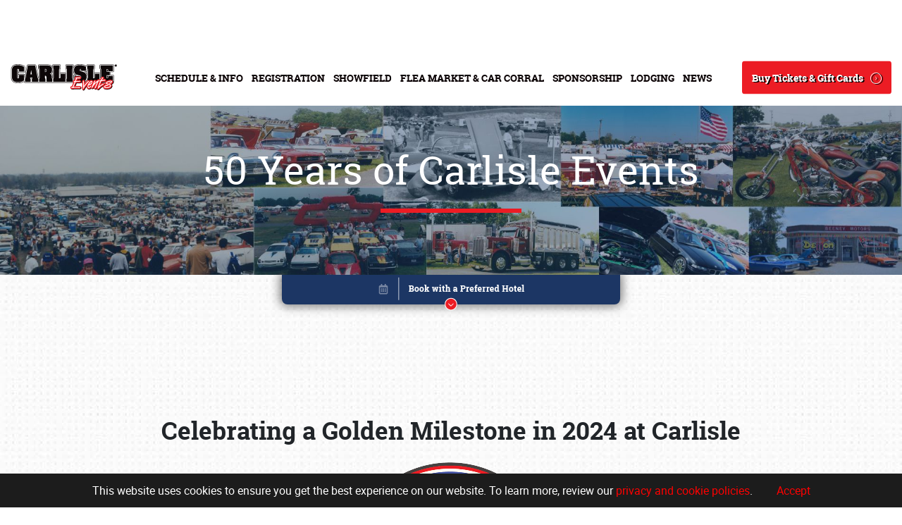

--- FILE ---
content_type: text/html; charset=utf-8
request_url: https://ns1.carlisleevents.com/50-years-of-carlisle-events
body_size: 55800
content:
 <!DOCTYPE html> <html lang="en"> <head> <meta http-equiv="X-UA-Compatible" content="IE=edge,chrome=1" /> <meta charset="utf-8" /> <meta name="viewport" content="width=device-width, initial-scale=1.0"> <title>
	50 Years of Carlisle Events
</title> <link rel="apple-touch-icon-precomposed" sizes="57x57" href="/App_Themes/Carlisle/images/apple-touch-icon.png" /> <link rel="icon" type="image/png" href="/App_Themes/Carlisle/images/favicon-16x16.png" sizes="16x16" /> <link rel="icon" type="image/png" href="/App_Themes/Carlisle/images/favicon-32x32.png" sizes="32x32" /> <link rel="icon" type="image/png" href="/App_Themes/Carlisle/images/favicon-150x150.png" sizes="150x150" /> <link rel="icon" type="image/png" href="/App_Themes/Carlisle/images/android-chrome-192x192.png" sizes="192x192" /> <link rel="icon" type="image/png" href="/App_Themes/Carlisle/images/android-chrome-512x512.png" sizes="512x512" /> <link rel='mask-icon' href='/App_Themes/Carlisle/images/safari-pinned-tab.svg' color='#FFFFFF'> <meta name="msapplication-TileColor" content="#FFFFFF" /> <meta name="msapplication-square150x150logo" content="/App_Themes/Carlisle/images/mstile-150x150.png" /> <meta name="application-name" content="Carlisle Events" /> <script type="text/javascript" src="//platform-api.sharethis.com/js/sharethis.js#property=5bfd4889a0286b00115a901a&product=custom-share-buttons"></script> <script src="/ScriptResource.axd?d=okuX3IVIBwfJlfEQK32K3i1WWxO7nZmr2-0hNoBExZrhnF-ZsUkO3N84Qo-8P7ELiOCyczqjeEi-yAbpFHjbIU6dNdFNCEXuVmd2HFPcYI6Qg43vYc7bDEzoUP1GNkYkNbIUCFjzxkvfa_quO6dwF7y1g7saw88oJ43PNepqoQCP4zYvXCqkWCtSbuiL6bY70&amp;t=528133c9" type="text/javascript"></script><script src="/ScriptResource.axd?d=EydukmxBmDstn7gSYzQESEO4gkImDl2LQPghJ_ehZDwy6cKruBUlzfTA1yPIUyay-HxdPlBFfaydOietTjG0vC_LqXtOsHGb1miWwuTfLj62CJcurYSH1GwXVuVPZtKbbbNfuSotn2Chc2sA_MLtepfn3GIJqmEh4oNN_7Lk1dzIfmPqJRSaPaUMVQpyD7WX0&amp;t=528133c9" type="text/javascript"></script><script src="/ScriptResource.axd?d=[base64]&amp;t=528133c9" type="text/javascript"></script><link href="/ResourcePackages/Bootstrap4/assets/dist/css/main.min.css" rel="stylesheet" type="text/css" />  <meta property="og:title" content="50 Years of Carlisle Events" /><meta property="og:url" content="https://carlisleevents.com/50-years-of-carlisle-events" /><meta property="og:type" content="website" /><meta property="og:site_name" content="Carlisle Events" /><link href="App_Themes/Carlisle/css/carlisle.css" type="text/css" rel="stylesheet" /><link href="App_Themes/Carlisle/css/carlisle_x.css" type="text/css" rel="stylesheet" /><script type="text/javascript" src="https://securepubads.g.doubleclick.net/tag/js/gpt.js"></script><script type="text/javascript">
  window.googletag = window.googletag || {cmd: []};
  googletag.cmd.push(function() {
var responsiveAdSlot =
googletag.defineSlot('/21791019963/LB01', [[728, 90], [320, 50]], 'div-gpt-ad-1651098676914-0').addService(googletag.pubads());
    googletag.pubads().enableSingleRequest();
    googletag.enableServices();
    var mapping =
    googletag.sizeMapping()
       .addSize([768, 400], [728, 90])
       .addSize([320, 400], [320, 50])
       .build();
    responsiveAdSlot.defineSizeMapping(mapping);

  });

</script><script type="text/javascript">
  window.googletag = window.googletag || {cmd: []};
  googletag.cmd.push(function() {
    var responsiveAdSlot =
googletag.defineSlot('/21791019963/LB02', [[320, 50], [728, 90]], 'div-gpt-ad-1651098019989-0').addService(googletag.pubads());
    googletag.pubads().enableSingleRequest();
    googletag.enableServices();
    var mapping =
    googletag.sizeMapping()
             .addSize([768, 400], [728, 90])
             .addSize([320, 400], [320, 50])
             .build();
    responsiveAdSlot.defineSizeMapping(mapping);

  });

</script><script type="text/javascript">
<!-- <script data-ad-client="ca-pub-8130189937310677" async src="https://pagead2.googlesyndication.com/pagead/js/adsbygoogle.js"></script> -->
</script><script type="text/javascript">
(function(w,d,s,l,i){w[l]=w[l]||[];w[l].push({'gtm.start':
new Date().getTime(),event:'gtm.js'});var f=d.getElementsByTagName(s)[0],
j=d.createElement(s),dl=l!='dataLayer'?'&l='+l:'';j.async=true;j.src=
'https://www.googletagmanager.com/gtm.js?id='+i+dl;f.parentNode.insertBefore(j,f);
})(window,document,'script','dataLayer','GTM-NC428LT');
</script><style type="text/css" media="all">.public .bottomAd {
  background-color: #0b0204;
}

.alert {
    margin-bottom: 0;
    text-align: center;
    padding: 8px;
    color: #fff;
    background: #1c1c1c;
    border-color: #000;
}
.alert-info {
    color: #31708f;
    background-color: #d9edf7;
    border-color: #bce8f1;
}
.alert {
    padding: 15px;
    margin-bottom: 20px;
    border: 1px solid transparent;
    border-radius: 4px;
}
.alert-dismissable .close, .alert-dismissible .close {
    right: 12px;
}
.alert-dismissable .close, .alert-dismissible .close {
    position: relative;
    top: -2px;
    right: -21px;
    color: inherit;
}
button.close {
    -webkit-appearance: none;
    padding: 0;
    cursor: pointer;
    background: 0 0;
    border: 0;
}
.close {
    float: right;
    font-size: 21px;
    font-weight: 700;
    line-height: 1;
    color: #000;
    text-shadow: 0 1px 0 #fff;
    filter: alpha(opacity=20);
    opacity: .2;
    margin-right: 20px;
}
.alert p {
    font-size: 16px;
}
.alert>p, .alert>ul {
    margin-bottom: 0;
}
.alert a {
    color: #ff0000;
    font-size: 16px;
}
.alert {
    margin-bottom: 0;
    text-align: center;
    padding: 8px;
    color: #fff;
    background: #1c1c1c;
    border-color: #000;
}
.ct-section-header {
    padding-top: 35px;
}
.ct-section-header {
    font-family: 'Raleway', sans-serif;
    font-weight: 900;
    color: #101f1d;
    font-size: 35px;
    text-transform: uppercase;
    text-align: center;
    padding-top: 45px;
    letter-spacing: 1.25px;
    margin-bottom: 5px;
}
.ct-section-header__separator {
    display: block;
    padding-top: 8px;
}
html, body, img, figure {
    max-width: 100%;
}
.text-center {
    text-align: center !important;
}
.ct-choice-box {
    padding: 30px 0 16px;
    display: block;
    position: relative;
}
a {
    -webkit-transition: all 250ms cubic-bezier(0.55, 0, 0.1, 1);
    transition: all 250ms cubic-bezier(0.55, 0, 0.1, 1);
}
a, a:hover, a:focus, a:active {
    text-decoration: none;
    color: inherit;
}
.ct-choice-box .inner, .ct-isotope-item {
    cursor: pointer;
}
.ct-isotope-item__inner, .ct-choice-box .inner {
    display: block;
}
.ct-choice-box .inner {
    position: relative;
}
.ct-choice-box img {
    width: 100%;
    -webkit-transition: opacity 250ms cubic-bezier(0.55, 0, 0.1, 1);
    transition: opacity 250ms cubic-bezier(0.55, 0, 0.1, 1);
}
.ct-isotope-gallery {
    margin-left: -4px;
    margin-right: -4px;
    padding: 32px 0;
}
.ct-isotope-item {
    width: 100%;
    padding: 4px;
    float: left;
}
.ct-isotope-item__inner, .ct-choice-box .inner {
    display: block;
}
.ct-isotope-item__inner {
    position: relative;
    -webkit-transition: all 250ms cubic-bezier(0.55, 0, 0.1, 1);
    transition: all 250ms cubic-bezier(0.55, 0, 0.1, 1);
}
.ct-isotope-item__media img {
    width: 100%;
}
.ct-isotope-item__title {
    position: absolute;
    top: 0;
    left: 0;
    width: 100%;
    height: 100%;
}
.ct-isotope-item--medium .ct-isotope-item__arrow {
    right: 20px;
    bottom: 22px;
}
.ct-isotope-item__arrow {
    position: absolute;
    bottom: 15px;
    right: 10px;
    z-index: 2;
}
.ct-isotope-item__title .outer {
    height: 100%;
    display: table;
    width: 100%;
    text-align: center;
    padding: 30px 0;
    font-size: 32px;
    color: white;
    font-family: 'Oswald', sans-serif;
    line-height: 1;
    text-transform: uppercase;
    font-weight: 300;
    position: relative;
    z-index: 1;
    letter-spacing: 1.25px;
}
.ct-isotope-item__title .outer > .ct-isotope-item__title .outer__inner, .ct-isotope-item__title .outer > .inner {
    display: table-cell;
    width: 100%;
    vertical-align: middle;
}
.ct-isotope-item__title .outer span {
    display: inline-block;
    max-width: 268px;
    text-align: left;
    width: 100%;
}
.ct-isotope-item__inner:hover {
    -webkit-transform: scale(1.1);
    -ms-transform: scale(1.1);
    transform: scale(1.1);
    z-index: 5;
}
.ct-isotope-item__inner {
    position: relative;
    -webkit-transition: all 250ms cubic-bezier(0.55, 0, 0.1, 1);
    transition: all 250ms cubic-bezier(0.55, 0, 0.1, 1);
}
.ct-isotope-item__inner {
    position: relative;
    -webkit-transition: all 250ms cubic-bezier(0.55, 0, 0.1, 1);
    transition: all 250ms cubic-bezier(0.55, 0, 0.1, 1);
}
html:not(.mobile):not(.tablet) .ct-choice-box:hover {
    -webkit-transform: scale(1.15);
    -ms-transform: scale(1.15);
    transform: scale(1.15);
    z-index: 10;
}
a, a:hover, a:focus, a:active {
    text-decoration: none;
    color: inherit;
}
.ct-choice-box::before {
    position: static;
}
.ct-choice-box:before {
    content: '';
    position: absolute;
    top: 0;
    left: 0;
    width: 100%;
    height: 100%;
}
.ct-choice-box img {
    width: 100%;
    -webkit-transition: opacity 250ms cubic-bezier(0.55, 0, 0.1, 1);
    transition: opacity 250ms cubic-bezier(0.55, 0, 0.1, 1);
}
html, body, img, figure {
    max-width: 100%;
}
.ct-choice-box.business .ct-choice-box__header {
    background: #2fbfbc;
}
.ct-choice-box.residents .ct-choice-box__header {
    background: #fd4f00;
}
html:not(.mobile):not(.tablet) .ct-choice-box:hover.residents .ct-choice-box__header {
    background: #ca4103;
}
html:not(.mobile):not(.tablet) .ct-choice-box:hover.living .ct-choice-box__header {
    background: #000000;
}
.ct-choice-box.living .ct-choice-box__header {
    background: #363636;
}
.ct-choice-box.workforce .ct-choice-box__header {
    background: #2fbfbc;
}
.ct-choice-box__header {
    position: absolute;
    bottom: 28px;
    letter-spacing: 1px;
    left: 0;
    padding: 10px 29px 14px 25px;
    line-height: 1;
    font-family: 'Oswald', sans-serif;
    font-size: 37px;
    color: white;
    text-transform: uppercase;
    font-weight: 300;
    -webkit-transition: all 250ms cubic-bezier(0.55, 0, 0.1, 1);
    transition: all 250ms cubic-bezier(0.55, 0, 0.1, 1);
}
.ct-choice-box__header {
    position: absolute;
    bottom: 28px;
    letter-spacing: 1px;
    left: 0;
    padding: 10px 29px 14px 25px;
    line-height: 1;
    font-family: 'Oswald', sans-serif;
    font-size: 37px;
    color: white;
    text-transform: uppercase;
    font-weight: 300;
    -webkit-transition: all 250ms cubic-bezier(0.55, 0, 0.1, 1);
    transition: all 250ms cubic-bezier(0.55, 0, 0.1, 1);
}
@media (max-height: 766px)
.ct-isotope-gallery {
    padding-bottom: 60px;
}
@media only screen and (min-width: 1024px)
.ct-isotope-gallery {
    padding-bottom: 60px;
}
.ct-isotope-gallery {
    margin-left: -4px;
    margin-right: -4px;
    padding: 32px 0;
}
@media only screen and (min-width: 1024px)
.ct-isotope-gallery .ct-isotope-item--medium {
    width: 30.5847%;
}
@media only screen and (min-width: 768px)
.ct-isotope-gallery .ct-isotope-item {
    width: 50%;
}
.ct-choice-box .inner, .ct-isotope-item {
    cursor: pointer;
}
.ct-isotope-item {
    width: 100%;
    padding: 4px;
    float: left;
}
.ct-isotope-item__inner, .ct-choice-box .inner {
    display: block;
}
.ct-isotope-item__inner {
    position: relative;
    -webkit-transition: all 250ms cubic-bezier(0.55, 0, 0.1, 1);
    transition: all 250ms cubic-bezier(0.55, 0, 0.1, 1);
}
.ct-isotope-item__inner:before {
    content: '';
    position: absolute;
    top: 0;
    left: 0;
    width: 100%;
    height: 100%;
    background: #000;
    z-index: 2;
    opacity: 0;
    -webkit-transition: all 250ms cubic-bezier(0.55, 0, 0.1, 1);
    transition: all 250ms cubic-bezier(0.55, 0, 0.1, 1);
}
.ct-isotope-item__media img {
    width: 100%;
}
html, body, img, figure {
    max-width: 100%;
}
.ct-isotope-item__title {
    position: absolute;
    top: 0;
    left: 0;
    width: 100%;
    height: 100%;
}
.ct-isotope-item--medium .ct-isotope-item__arrow {
    right: 20px;
    bottom: 22px;
}
.ct-isotope-item__arrow {
    position: absolute;
    bottom: 15px;
    right: 10px;
    z-index: 2;
}
@media only screen and (max-width: 1398px)
.ct-isotope-item__title .outer {
    font-size: 24px;
    padding: 10px 0;
}
.ct-isotope-item__title .outer {
    height: 100%;
    display: table;
    width: 100%;
    text-align: center;
    padding: 30px 0;
    font-size: 32px;
    color: white;
    font-family: 'Oswald', sans-serif;
    line-height: 1;
    text-transform: uppercase;
    font-weight: 300;
    position: relative;
    z-index: 1;
    letter-spacing: 1.25px;
}
.ct-isotope-item__title .outer > .ct-isotope-item__title .outer__inner, .ct-isotope-item__title .outer > .inner {
    display: table-cell;
    width: 100%;
    vertical-align: middle;
}
@media only screen and (max-width: 1398px)
.ct-isotope-item .outer span {
    text-align: center;
}
.ct-isotope-item__title .outer span {
    display: inline-block;
    max-width: 268px;
    text-align: left;
    width: 100%;
}
.ct-isotope-item--medium .ct-isotope-item__arrow {
    right: 20px;
    bottom: 22px;
}
.ct-isotope-item__arrow {
    position: absolute;
    bottom: 15px;
    right: 10px;
    z-index: 2;
}
.ct-isotope-item__inner.accent:after {
    opacity: 0.8;
    background: #2fbfbc;
}
.ct-isotope-item__inner:after {
    content: '';
    position: absolute;
    top: 0;
    left: 0;
    width: 100%;
    height: 100%;
    opacity: 0.8;
    -webkit-transition: opacity 250ms cubic-bezier(0.55, 0, 0.1, 1);
    transition: opacity 250ms cubic-bezier(0.55, 0, 0.1, 1);
}
@media only screen and (min-width: 1399px)
html:not(.ie8) .ct-isotope-gallery .ct-isotope-item--small {
    width: 270px;
}
@media only screen and (min-width: 1024px)
.ct-isotope-gallery .ct-isotope-item--small {
    width: 19.7901%;
}
@media only screen and (min-width: 768px)
.ct-isotope-gallery .ct-isotope-item {
    width: 50%;
}
.ct-isotope-item__inner, .ct-choice-box .inner {
    display: block;
}
.ct-isotope-item__inner {
    position: relative;
    -webkit-transition: all 250ms cubic-bezier(0.55, 0, 0.1, 1);
    transition: all 250ms cubic-bezier(0.55, 0, 0.1, 1);
}
.ct-isotope-item__inner:before {
    content: '';
    position: absolute;
    top: 0;
    left: 0;
    width: 100%;
    height: 100%;
    background: #000;
    z-index: 2;
    opacity: 0;
    -webkit-transition: all 250ms cubic-bezier(0.55, 0, 0.1, 1);
    transition: all 250ms cubic-bezier(0.55, 0, 0.1, 1);
}
.home.public .mainContent .bookWrapper, .home-test.public .mainContent .bookWrapper {
    background: url(/App_Themes/Carlisle/images/booking-bg-D-2021.jpg);
}

@media (min-width: 1500px) {
    .public #formSlide .fsForm {
        background: #fff url(/App_Themes/Carlisle/images/booking-bg-D-2021.jpg) no-repeat;
    }
}

@media (max-width: 1499px) {
    .public #formSlide .fsForm {
        background: #fff url(/App_Themes/Carlisle/images/booking-bg-D-2021.jpg) no-repeat;
    }
}
</style><script type="text/javascript">
console.log('okay');
</script><meta property="og:title" content="50 Years of Carlisle Events"><meta property="og:description" content=""><meta property="og:image" content="mail.carlisleevents.com/App_Themes/Carlisle/images/logo-4c.png"><meta property="og:url" content="https://mail.carlisleevents.com/50-years-of-carlisle-events"><meta name="twitter:url" content="summary_large_image"><meta name="Generator" content="Sitefinity 13.3.7629.0 SE" /><link rel="canonical" href="https://carlisleevents.com/50-years-of-carlisle-events" /></head> <body id="siteBody" class="50-years-of-carlisle-events public"> <a href="#mainContent" class="sr-only">Skip to main content</a> 







<div >
    <div ><div class="gdpr">This website uses cookies to ensure you get the best experience on our website. To learn more, review our <a target="_blank" href="/privacypolicy">privacy and cookie policies</a>.
 <a class="cta">Accept</a>
</div></div>    
</div>
<!-- Global site tag (gtag.js) - Google Analytics -->
<script async src="https://www.googletagmanager.com/gtag/js?id=G-G2YRJGLXXZ"></script>
<script>
  window.dataLayer = window.dataLayer || [];
  function gtag(){dataLayer.push(arguments);}
  gtag('js', new Date());

  gtag('config', 'G-G2YRJGLXXZ');
</script>


<!-- Clarity tracking code for https://carlisleevents.com/ -->
<script>
    (function(c,l,a,r,i,t,y){
        c[a]=c[a]||function(){(c[a].q=c[a].q||[]).push(arguments)};
        t=l.createElement(r);t.async=1;t.src="https://www.clarity.ms/tag/"+i+"?ref=bwt";
        y=l.getElementsByTagName(r)[0];y.parentNode.insertBefore(t,y);
    })(window, document, "clarity", "script", "ao82skzvdq");
</script>




<!-- Google Tag Manager (noscript) -->
<noscript><iframe src="https://www.googletagmanager.com/ns.html?id=GTM-NC428LT"
height="0" width="0" style="display:none;visibility:hidden"></iframe></noscript>
<!-- End Google Tag Manager (noscript) -->

  <div class="siteWrapper"> <div class="topAd"> 

<!-- /21791019963/LB01 -->
<div id='div-gpt-ad-1651098676914-0' style='min-width: 320px; min-height: 50px;'>
  <script>
    googletag.cmd.push(function() { googletag.display('div-gpt-ad-1651098676914-0'); });
  </script>
</div>


<!--ins class='dcmads' style='display:inline-block;width:320px;height:50px'
    data-dcm-placement='N32602.5239668CARLISLEEVENTS/B31499597.390269037'
    data-dcm-rendering-mode='script'
    data-dcm-https-only
    data-dcm-api-frameworks='[APIFRAMEWORKS]'
    data-dcm-omid-partner='[OMIDPARTNER]'
    data-dcm-gdpr-applies='gdpr=${GDPR}'
    data-dcm-gdpr-consent='gdpr_consent=${GDPR_CONSENT_755}'
    data-dcm-addtl-consent='addtl_consent=${ADDTL_CONSENT}'
    data-dcm-ltd='false'
    data-dcm-resettable-device-id=''
    data-dcm-app-id=''>
  <script src='https://www.googletagservices.com/dcm/dcmads.js'></script>
</ins>
<ins class='dcmads' style='display:inline-block;width:320px;height:50px'
    data-dcm-placement='N32602.5239668CARLISLEEVENTS/B31499597.390269037'
    data-dcm-rendering-mode='iframe'
    data-dcm-https-only
    data-dcm-api-frameworks='[APIFRAMEWORKS]'
    data-dcm-omid-partner='[OMIDPARTNER]'
    data-dcm-gdpr-applies='gdpr=${GDPR}'
    data-dcm-gdpr-consent='gdpr_consent=${GDPR_CONSENT_755}'
    data-dcm-addtl-consent='addtl_consent=${ADDTL_CONSENT}'
    data-dcm-ltd='false'
    data-dcm-resettable-device-id=''
    data-dcm-app-id=''>
  <script src='https://www.googletagservices.com/dcm/dcmads.js'></script>
</ins-->
    <style>
    #google_image_div, .GoogleActiveViewElement { display: none; }
    </style> </div> <div id="headerWrapper" class="headerWrapper test"> <div class="siteHeader" data-sf-element="Site Header"> <div class="logo"> <a href="/" tabindex="2">Logo</a> </div> <div id="mainNav" class="mainNavWrapper"> <div class="mainNav"> 





<div>
    

    <nav class="navbar" role="navigation">
        <ul class="nav navbar-nav">
<li class="dropdown ">
    <a href="/events" data-toggle="Schedule &amp; Info" class="dropdown-toggle">
        Schedule &amp; Info
        <span class="caret"></span>
    </a>
    <ul class="dropdown-menu">
        <li class="">
    <a href="/events/schedule" target="_self"><span>Schedule</span></a>
</li>
<li class="">
    <a href="/events/directions" target="_self"><span>Directions</span></a>
</li>
<li class="">
    <a href="/events/parking" target="_self"><span>Parking</span></a>
</li>
<li class="">
    <a href="/events/camping" target="_self"><span>Camping &amp; Trailers</span></a>
</li>
<li class="">
    <a href="/events/planner" target="_blank"><span>Advance Arrival Planner</span></a>
</li>
<li class="">
    <a href="/events/carlisle-events-rules" target="_self"><span>Carlisle Events Rules</span></a>
</li>
<li class="">
    <a href="/events/golf-carts" target="_self"><span>On-Grounds Transportation</span></a>
</li>
<li class="">
    <a href="/events/food" target="_self"><span>Food &amp; Beverage Concessions</span></a>
</li>
<li class="">
    <a href="/events/kids-at-carlisle" target="_self"><span>Kids at Carlisle</span></a>
</li>
<li class="">
    <a href="/events/youth" target="_self"><span>Youth Development</span></a>
</li>
<li class="">
    <a href="/events/in-memoriam" target="_self"><span>In Memoriam</span></a>
</li>
<li class="">
    <a href="/events/general-info" target="_self"><span>Frequently Asked Questions</span></a>
</li>
<li class="dropdown-submenu">
    <a href="/events/about" target="_self">
        About
        <span class="right-caret"></span>
    </a>
    <ul class="dropdown-menu">
        <li class="">
    <a href="/events/about/founders" target="_self"><span>Founders</span></a>
</li>
<li class="">
    <a href="/events/about/team" target="_self"><span>Team</span></a>
</li>
<li class="">
    <a href="/events/about/our-facility" target="_self"><span>Carlisle Fairgrounds</span></a>
</li>
<li class="">
    <a href="/events/about/affiliations" target="_self"><span>Affiliations</span></a>
</li>
<li class="">
    <a href="/events/about/overview-info" target="_self"><span>About Us</span></a>
</li>

    </ul>
</li>
<li class="dropdown-submenu">
    <a href="/events/employment" target="_self">
        Employment
        <span class="right-caret"></span>
    </a>
    <ul class="dropdown-menu">
        <li class="">
    <a href="/events/employment/part-time-jobs" target="_self"><span>Part-Time Jobs</span></a>
</li>
<li class="">
    <a href="/events/employment/fulltime" target="_self"><span>Full-Time Jobs</span></a>
</li>

    </ul>
</li>
<li class="">
    <a href="/events/glossary" target="_blank"><span>Glossary</span></a>
</li>
<li class="">
    <a href="/events/contact" target="_self"><span>Contact Us</span></a>
</li>

    </ul>
</li>
<li class="dropdown ">
    <a href="/registration" data-toggle="Registration" class="dropdown-toggle">
        Registration
        <span class="caret"></span>
    </a>
    <ul class="dropdown-menu">
        <li class="">
    <a href="/registration/showregistration" target="_blank"><span>Registration</span></a>
</li>
<li class="">
    <a href="/registration/showfield-rules" target="_self"><span>Showfield Rules</span></a>
</li>
<li class="">
    <a href="/registration/vending-rules" target="_self"><span>Vending Rules</span></a>
</li>

    </ul>
</li>
<li class="dropdown ">
    <a href="/the-showfield" data-toggle="Showfield" class="dropdown-toggle">
        Showfield
        <span class="caret"></span>
    </a>
    <ul class="dropdown-menu">
        <li class="">
    <a href="/the-showfield/rules" target="_self"><span>Showfield Info &amp; Rules</span></a>
</li>
<li class="">
    <a href="/the-showfield/featured-vehicle-displays" target="_self"><span>Featured Vehicles</span></a>
</li>
<li class="dropdown-submenu">
    <a href="/the-showfield/club-relations" target="_self">
        Club Relations
        <span class="right-caret"></span>
    </a>
    <ul class="dropdown-menu">
        <li class="">
    <a href="/the-showfield/club-relations/overview-info" target="_self"><span>Clubs Information</span></a>
</li>
<li class="">
    <a href="/the-showfield/club-relations/register-a-club" target="_self"><span>Register a Club</span></a>
</li>
<li class="">
    <a href="/the-showfield/club-relations/register-a-fleet" target="_self"><span>Register a Fleet</span></a>
</li>

    </ul>
</li>
<li class="">
    <a href="/the-showfield/update-showfield-vehicle-registration" target="_self"><span>Update Registration Info</span></a>
</li>
<li class="">
    <a href="/the-showfield/register-for-the-showfield" target="_self"><span>Register My Vehicle</span></a>
</li>

    </ul>
</li>
<li class="dropdown ">
    <a href="/flea-market" data-toggle="Flea Market &amp; Car Corral" class="dropdown-toggle">
        Flea Market &amp; Car Corral
        <span class="caret"></span>
    </a>
    <ul class="dropdown-menu">
        <li class="">
    <a href="/flea-market/vending" target="_self"><span>Vending</span></a>
</li>
<li class="">
    <a href="/flea-market/maps" target="_self"><span>Maps</span></a>
</li>
<li class="">
    <a href="/flea-market/vendor-kit" target="_blank"><span>Vendor Kit (PDF)</span></a>
</li>
<li class="">
    <a href="/flea-market/purchase-spaces" target="_self"><span>Purchase Spaces</span></a>
</li>

    </ul>
</li>
<li class="dropdown ">
    <a href="/sponsorship" data-toggle="Sponsorship" class="dropdown-toggle">
        Sponsorship
        <span class="caret"></span>
    </a>
    <ul class="dropdown-menu">
        <li class="">
    <a href="/sponsorship/opportunities" target="_self"><span>Sponsorship Opportunities</span></a>
</li>
<li class="">
    <a href="/sponsorship/manufacturers-midway" target="_self"><span>Manufacturers Midway</span></a>
</li>
<li class="">
    <a href="/sponsorship/sponsors" target="_self"><span>Our Sponsors</span></a>
</li>

    </ul>
</li>
<li class="dropdown ">
    <a href="/Lodging" data-toggle="Lodging " class="dropdown-toggle">
        Lodging 
        <span class="caret"></span>
    </a>
    <ul class="dropdown-menu">
        <li class="">
    <a href="/Lodging/carlisle-pa" target="_self"><span>Hotels &amp; Lodging</span></a>
</li>
<li class="dropdown-submenu">
    <a href="/Lodging/things-to-do" target="_self">
        Things to Do
        <span class="right-caret"></span>
    </a>
    <ul class="dropdown-menu">
        <li class="">
    <a href="/Lodging/things-to-do/motorsports" target="_self"><span>Automotive</span></a>
</li>
<li class="">
    <a href="/Lodging/things-to-do/downtown-carlisle" target="_self"><span>Downtown Carlisle</span></a>
</li>
<li class="">
    <a href="/Lodging/things-to-do/shop-dine" target="_self"><span>Eat &amp; Drink</span></a>
</li>
<li class="">
    <a href="/Lodging/things-to-do/family-fun" target="_self"><span>Family Fun</span></a>
</li>
<li class="">
    <a href="/Lodging/things-to-do/history" target="_self"><span>History</span></a>
</li>
<li class="">
    <a href="/Lodging/things-to-do/outdoors" target="_self"><span>Outdoors</span></a>
</li>
<li class="">
    <a href="/Lodging/things-to-do/the-arts" target="_self"><span>Arts</span></a>
</li>
<li class="">
    <a href="/Lodging/things-to-do/destinations" target="_self"><span>Destinations</span></a>
</li>

    </ul>
</li>

    </ul>
</li>
<li class="dropdown ">
    <a href="/media" data-toggle="News" class="dropdown-toggle">
        News
        <span class="caret"></span>
    </a>
    <ul class="dropdown-menu">
        <li class="">
    <a href="/media/press-releases" target="_self"><span>Press Releases</span></a>
</li>
<li class="">
    <a href="/media/join-the-conversation" target="_self"><span>Sign up for our E-mail Newsletter!</span></a>
</li>
<li class="">
    <a href="/media/news-articles" target="_self"><span>All About Cars</span></a>
</li>
<li class="">
    <a href="/media/event-guide-archive" target="_self"><span>Event Guide Archive</span></a>
</li>
<li class="">
    <a href="/media/podcast" target="_self"><span>Podcasts &amp; Shows</span></a>
</li>
<li class="">
    <a href="/media/socialmedia" target="_self"><span>Social Media</span></a>
</li>
<li class="">
    <a href="/media/media-credentials" target="_self"><span>Media Credentials</span></a>
</li>

    </ul>
</li>
        </ul>
    </nav>
</div>






 </div> </div> <div class="toggleWrapper"> <a href="javascript:void(0);" id="nav-icon2" tabindex="1" title="Main Navigation" data-toggle="ctab" data-target="mainNav"> <span></span> <span></span> <span></span> <span></span> <span></span> <span></span> </a> </div> <div class="searchWrapper"> 



<div class="form-inline">
<div class="searchBox">
    <div class="form-group">
        <input type="search" title="Search input" placeholder="Search" id="b516e758-7e59-42bf-a246-909a06a83860" class="form-control" value="" />
    </div>
    <button type="button" id="2de41fbf-0afb-41a3-93ff-2088d3f3b4ef">Search</button>
    <span id="initSearch" class="carlisle-icon-search"></span>
</div>
<span id="openSearch" class="carlisle-icon-search"></span>

<input type="hidden" data-sf-role="resultsUrl" value="/search-results" />
<input type="hidden" data-sf-role="indexCatalogue" value="full-site" />
<input type="hidden" data-sf-role="wordsMode" value="AllWords" />
<input type="hidden" data-sf-role="disableSuggestions" value='true' />
<input type="hidden" data-sf-role="minSuggestionLength" value="3" />
<input type="hidden" data-sf-role="suggestionFields" value="Title,Content" />
<input type="hidden" data-sf-role="language" />
<input type="hidden" data-sf-role="suggestionsRoute" value="/restapi/search/suggestions" />
<input type="hidden" data-sf-role="searchTextBoxId" value='#b516e758-7e59-42bf-a246-909a06a83860' />
<input type="hidden" data-sf-role="searchButtonId" value='#2de41fbf-0afb-41a3-93ff-2088d3f3b4ef' />
</div>






 </div> <div class="buttonWrapper"> 

<div >
    <div ><a href="/tickets" class="cta-button">Buy Tickets &amp; Gift Cards</a></div>    
</div> </div> </div> <div id="buttonBoxMobile" class="buttonBox"></div> </div> <div id="mobileNav"> <div class="mobileNav"> <div class="shadow"></div> <div id="mobileMainNav"></div> 
<div id="MobileNav_T5E8FC3EA013_Col00" class="sf_colsIn mobileSecNav" data-sf-element="Container" data-placeholder-label="Container">




<div>
    

    <nav class="navbar" role="navigation">
        <ul class="nav navbar-nav">
<li class=""><a href="/the-showfield" target="_self">Showfield</a></li>
<li class=""><a href="/the-showfield/club-relations" target="_self">Club Relations</a></li>
<li class=""><a href="/events/employment/fulltime" target="_self">Full-Time Jobs</a></li>
<li class=""><a href="/events/about" target="_self">About</a></li>
<li class=""><a href="/weather-forecast" target="_blank">Weather Forecast</a></li>
        </ul>
    </nav>
</div>







</div>
<div id="MobileNav_T5E8FC3EA014_Col00" class="sf_colsIn mobileSocial" data-sf-element="Container" data-placeholder-label="Container">
<div >
    <div ><a href="#"><span data-network="facebook" class="carlisle-icon-facebook2"></span>Facebook</a>
<a href="#"><span data-network="twitter" class="carlisle-icon-twitter"></span>Twitter</a>
<a href="#"><span data-network="linkedin" class="carlisle-icon-linkedin"></span>LinkedIn</a>
<a href="#"><span data-network="instagram" class="carlisle-icon-instagram"></span>Instagram</a>
<br class="brMd">
<a href="#"><span data-network="youtube" class="carlisle-icon-youtube"></span>YouTube</a>
<a href="#"><span data-network="pinterest" class="carlisle-icon-pinterest"></span>Pinterest</a>
<a href="#">ShareThis</a></div>    
</div>
</div>
 </div> </div> <div id="subPageNav" class="subPageNav"> <div class="shadow"></div> <div class="container"> <div class="subPageNavChild"> 
 </div> </div> </div> <div id="firstReadWrapper" class="firstReadWrapper"> 
    <div class="pageFirstRead light" style="background-image:url(https://carlisleevents.com/images/default-source/banners/banner/50thbanner.jpg?sfvrsn=52a16110_0);">
        <div class="firstReadContent">
            <h1>50 Years of Carlisle Events</h1>
        </div>
    </div>
 <a class="scroll" data-offset="0" href="#bodyContent"></a> </div> <div id="mainContent" class="mainContent"> <div id="pageTabNav"> 
 </div> <div id="mpMenu" class="mobilePageTabs"> <li class="dropdown"> <ul class="dropdown-menu" role="menu"></ul> </li> </div> 
<div id="MainContent_C002_Col00" class="sf_colsIn container" data-sf-element="Container" data-placeholder-label="Container">
<div >
    <div ><h2 style="text-align: center">Celebrating a Golden Milestone in 2024 at Carlisle</h2><p><img src="/images/default-source/default-album/carlisle50croppedpng.tmb-thumb380.png?sfvrsn=52401ebe_1" alt="Carlisle50CroppedPNG" title="Carlisle50CroppedPNG" data-displaymode="Thumbnail" style="display: block; margin-left: auto; margin-right: auto"></p></div>    
</div>
<div >
    <div >Can you believe it’s been 50 years since Bill Miller, Jr. and Chip Miller (no relation) had an idea that forever changed the way automotive enthusiasts visit/participate in classic and collector car events?&nbsp;&nbsp;<br><br>Post-War ’74
may have been the event that started it all, but in the years since, the Miller families have taken millions of “friends of Carlisle” down a path filled with memories; a path that’s still being crafted to this day.&nbsp;&nbsp;<br><br>As we turn our focus towards a big year-long 50th celebration, we know that NONE OF THIS would be possible without you! As such, we’re looking forward to some feedback from you by way of a video submission/testimonial specific to your memories
of Carlisle and your event(s) of choice. This may be used for various forms of 50th promotion, including a short form video, social media, etc.<br><br><center><iframe width="560" height="315" src="https://www.youtube.com/embed/92Au3nEIsdQ?si=AFMi_1jXPzpsWj-b" title="YouTube video player" sandbox="allow-scripts allow-same-origin"></iframe></center></div>    
</div>
<div >
    <div ><p>&nbsp;</p><p>1. Record the video horizontally please (sideways/left to right)</p><p>2. Shoot the 30-60 second clip either in selfie mode or with help from a friend.&nbsp; We can edit clips, so if you pause or mess up a bit, we can help clean that up for you.</p><p>3. Share some (or all) of the following:</p><ul><li>Name</li><li>Where are you from?</li><li>How long have you been coming to Carlisle (and which event(s)?</li><li>What do you do at events?&nbsp; Spectator?&nbsp; Vendor?&nbsp; Show car owner?</li><li>What do you enjoy most about attending events at Carlisle</li><li>Any fond/lasting memories from your time at Carlisle?</li><li>FINALLY – can you shout out our 50<sup>th</sup> – something like Happy 50<sup>th</sup> Carlisle Events (please don’t say birthday or anniversary)</li></ul><p>4. Once you’ve shot your clip, please upload it to the following folder:&nbsp;<strong></strong><a target="_blank" href="https://carlisleevents-my.sharepoint.com/:f:/p/michaelg/Ei6IadQcfr5PsDVA6Xi22PEBzrv_MvOGUfWmqO2l_pTyOQ?e=fR3LNJ"><strong>Upload Here</strong>&nbsp;</a> (your e-mail log-in may be required)&nbsp;&nbsp;</p></div>    
</div>
<div >
    <div >Coming to an event and would rather talk to us in person?&nbsp; That’s cool too.&nbsp; Call us at 717-243-7855 x133 or just drop us an <a href="mailto:mikeg@carlisleevents.com"><strong>e-mail HERE</strong></a>.<br><br>Thank you for your continued support of Carlisle Events and our internationally recognized automotive events.&nbsp; We’d have never made it this far without you and we look forward to 50 more years of automotive entertainment in Carlisle!</div>    
</div>
<div >
    <div ><p style="text-align: center"><a target="_blank" href="https://carlisleevents-my.sharepoint.com/:f:/p/michaelg/Ei6IadQcfr5PsDVA6Xi22PEBzrv_MvOGUfWmqO2l_pTyOQ?e=fR3LNJ">Submit Your Video</a></p></div>    
</div><div class="row" data-sf-element="Row">
    <div id="MainContent_C007_Col00" class="sf_colsIn col-lg-3" data-sf-element="Column 1" data-placeholder-label="Column 1">
    <img src="/images/default-source/history/website_activity-listing_spring.png?sfvrsn=7aca8857_0" title="Spring Carlisle 1984" alt="Spring Carlisle 1984"
         
          />
 
    <img src="/images/default-source/50-years-of-ce/website_activity-listing_truck.png?sfvrsn=27d5bf4d_0" title="Truck 1995" alt="Truck 1995"
         
          />
 
    </div>
     <div id="MainContent_C007_Col01" class="sf_colsIn col-lg-3" data-sf-element="Column 2" data-placeholder-label="Column 2">
    <img src="/images/default-source/50-years-of-ce/website_activity-listing_chrysler.png?sfvrsn=41a8c745_2" title="WEBSITE_ACTIVITY LISTING_Chrysler" alt="WEBSITE_ACTIVITY LISTING_Chrysler"
         
          />
 
    <img src="/images/default-source/50-years-of-ce/website_activity-listing_ford.png?sfvrsn=22fa20e_2" title="WEBSITE_ACTIVITY LISTING_Ford" alt="WEBSITE_ACTIVITY LISTING_Ford"
         
          />
 
    </div>
     <div id="MainContent_C007_Col02" class="sf_colsIn col-lg-3" data-sf-element="Column 3" data-placeholder-label="Column 3">
    <img src="/images/default-source/50-years-of-ce/website_activity-listing_ipn.png?sfvrsn=1a0e21ee_2" title="WEBSITE_ACTIVITY LISTING_IPN" alt="WEBSITE_ACTIVITY LISTING_IPN"
         
          />
 
    <img src="/images/default-source/50-years-of-ce/website_activity-listing_fall.png?sfvrsn=265db53_0" title="WEBSITE_ACTIVITY LISTING_Fall" alt="Fall 1975"
         
          />
 
    </div>
     <div id="MainContent_C007_Col03" class="sf_colsIn col-lg-3" data-sf-element="Column 4" data-placeholder-label="Column 4">
    <img src="/images/default-source/50-years-of-ce/website_activity-listing_corvette.png?sfvrsn=703caf25_0" title="WEBSITE_ACTIVITY LISTING_Corvette" alt="Corvette Flag"
         
          />
 
    <img src="/images/default-source/50-years-of-ce/website_activity-listing_auction.png?sfvrsn=24b35a9d_0" title="WEBSITE_ACTIVITY LISTING_Auction" alt="Auction"
         
          />
 
    </div>
</div>

</div>
 <div id="formSlide" class="formSlide isFixed"> <div class="fsIcon" tabindex="0" role="button" aria-label="show hotel booking form"></div> <div class="fsHeader"><h1>Book with a preferred Hotel</h1></div> <div class="fsForm"> <div class="fsFormContent"> <div class="book-logo" style="overflow: hidden;"> <img src="/images/default-source/default-album/cv-logo.png?sfvrsn=d2ef622f_0" alt="CV-logo" title="CV-logo" data-displaymode="Original"> </div> <div class="book-form-container"> <div id="aresWidgetSide"></div> <script type="text/javascript">
                                (function (d, script) {
                                    script = d.createElement('script');
                                    script.type = 'text/javascript';
                                    script.async = true;
                                    script.onload = function () {
                                        var widget = WidgetManager.createWidget();
                                        widget.setUtmMedium('affiliate');
                                        widget.setSiteId(6316);
                                        widget.setAffiliateId(1211);
                                        widget.setTheme('cumberland-valley');
                                        widget.setSource('widget-carlisle-events');
                                        widget.setTarget('#aresWidgetSide');
                                        widget.setDomain('reservations.arestravel.com');
                                        widget.setTierLevel(0);
                                        widget.setMarketingRegion('m2707');
                                        widget.generateWidget();
                                    };
                                    script.src = '//cdn.arestravel.com/aresWidget-v3.js';
                                    d.getElementsByTagName('head')[0].appendChild(script);
                                }(document));

                            </script> </div> <p>Book online or call (800) 216-1876</p> </div> </div> </div> 
 <div id="mainContentBottom"> 
 </div> </div> <div class="globalFooter"> <div class="pageBanner"> <div class="pageBannerContent"> 

<div >
    <div ><div style="text-align: center"></div><div style="text-align: center"><p>&nbsp;<a target="_blank" href="https://americancollectors.com/carlisle/?utm_source=carlisle&amp;amp;utm_medium=banner&amp;amp;utm_campaign=2022"><img src="/images/default-source/sponsors/footer-logos/american-collectors-insurance_sponsorfooter.png?sfvrsn=da0e4a4_4" alt="American Collectors Insurance" title="American Collectors Insurance_sponsorfooter" data-displaymode="Original"></a><a target="_blank" href="https://epoxyfloorexperts.com/"><img src="/images/default-source/default-album/efe_webfooter.png?sfvrsn=87e96e82_0" alt="EFE_WebFooter" title="EFE_WebFooter" data-displaymode="Original"></a><a target="_blank" href="https://mortonbuildings.com/"><img src="/images/default-source/sponsors/footer-logos/footer-logo-125x125---morton-buildings.png?sfvrsn=1fe8eaec_2" alt="Footer Logo 125x125 - Morton Buildings" title="Footer Logo 125x125 - Morton Buildings" data-displaymode="Original"></a>&nbsp;&nbsp;<a target="_blank" href="https://www.parxcasino.com/shippensburg"><img src="/images/default-source/sponsors/footer-logos/parx-casino_footer-(125x125).png?sfvrsn=8cce4cd8_2" alt="Parx Casino_Footer (125x125)" title="Parx Casino_Footer (125x125)" data-displaymode="Original"></a></p></div></div>    
</div> </div> </div> <div class="bottomAd"> 

<!-- /21791019963/LB02 -->
<div id='div-gpt-ad-1651098019989-0' style='min-width: 320px; min-height: 50px;'>
  <script>
    googletag.cmd.push(function() { googletag.display('div-gpt-ad-1651098019989-0'); });
  </script>
</div> </div> <div class="footer"> <div class="container"> <div class=" footerNav"> <div class="row"> <div class="col-md-12 col-lg-8 footerCol2"> <div class="row"> <div class="col-md-4 footerNavLeft ehColumn">





<div>
    

    <nav class="navbar" role="navigation">
        <ul class="nav navbar-nav">
<li class="dropdown ">
    <a href="/events" data-toggle="Schedule &amp; Info" class="dropdown-toggle">
        Schedule &amp; Info
        <span class="caret"></span>
    </a>
    <ul class="dropdown-menu">
        <li class="">
    <a href="/events/schedule" target="_self"><span>Schedule</span></a>
</li>
<li class="">
    <a href="/events/directions" target="_self"><span>Directions</span></a>
</li>
<li class="">
    <a href="/events/parking" target="_self"><span>Parking</span></a>
</li>
<li class="">
    <a href="/events/camping" target="_self"><span>Camping &amp; Trailers</span></a>
</li>
<li class="">
    <a href="/events/planner" target="_blank"><span>Advance Arrival Planner</span></a>
</li>
<li class="">
    <a href="/events/carlisle-events-rules" target="_self"><span>Carlisle Events Rules</span></a>
</li>
<li class="">
    <a href="/events/golf-carts" target="_self"><span>On-Grounds Transportation</span></a>
</li>
<li class="">
    <a href="/events/food" target="_self"><span>Food &amp; Beverage Concessions</span></a>
</li>
<li class="">
    <a href="/events/kids-at-carlisle" target="_self"><span>Kids at Carlisle</span></a>
</li>
<li class="">
    <a href="/events/youth" target="_self"><span>Youth Development</span></a>
</li>
<li class="">
    <a href="/events/in-memoriam" target="_self"><span>In Memoriam</span></a>
</li>
<li class="">
    <a href="/events/general-info" target="_self"><span>Frequently Asked Questions</span></a>
</li>
<li class="dropdown-submenu">
    <a href="/events/about" target="_self">
        About
        <span class="right-caret"></span>
    </a>
    <ul class="dropdown-menu">
        <li class="">
    <a href="/events/about/founders" target="_self"><span>Founders</span></a>
</li>
<li class="">
    <a href="/events/about/team" target="_self"><span>Team</span></a>
</li>
<li class="">
    <a href="/events/about/our-facility" target="_self"><span>Carlisle Fairgrounds</span></a>
</li>
<li class="">
    <a href="/events/about/affiliations" target="_self"><span>Affiliations</span></a>
</li>
<li class="">
    <a href="/events/about/overview-info" target="_self"><span>About Us</span></a>
</li>

    </ul>
</li>
<li class="dropdown-submenu">
    <a href="/events/employment" target="_self">
        Employment
        <span class="right-caret"></span>
    </a>
    <ul class="dropdown-menu">
        <li class="">
    <a href="/events/employment/part-time-jobs" target="_self"><span>Part-Time Jobs</span></a>
</li>
<li class="">
    <a href="/events/employment/fulltime" target="_self"><span>Full-Time Jobs</span></a>
</li>

    </ul>
</li>
<li class="">
    <a href="/events/glossary" target="_blank"><span>Glossary</span></a>
</li>
<li class="">
    <a href="/events/contact" target="_self"><span>Contact Us</span></a>
</li>

    </ul>
</li>
<li class="dropdown ">
    <a href="/registration" data-toggle="Registration" class="dropdown-toggle">
        Registration
        <span class="caret"></span>
    </a>
    <ul class="dropdown-menu">
        <li class="">
    <a href="/registration/showregistration" target="_blank"><span>Registration</span></a>
</li>
<li class="">
    <a href="/registration/showfield-rules" target="_self"><span>Showfield Rules</span></a>
</li>
<li class="">
    <a href="/registration/vending-rules" target="_self"><span>Vending Rules</span></a>
</li>

    </ul>
</li>
<li class="dropdown ">
    <a href="/the-showfield" data-toggle="Showfield" class="dropdown-toggle">
        Showfield
        <span class="caret"></span>
    </a>
    <ul class="dropdown-menu">
        <li class="">
    <a href="/the-showfield/rules" target="_self"><span>Showfield Info &amp; Rules</span></a>
</li>
<li class="">
    <a href="/the-showfield/featured-vehicle-displays" target="_self"><span>Featured Vehicles</span></a>
</li>
<li class="dropdown-submenu">
    <a href="/the-showfield/club-relations" target="_self">
        Club Relations
        <span class="right-caret"></span>
    </a>
    <ul class="dropdown-menu">
        <li class="">
    <a href="/the-showfield/club-relations/overview-info" target="_self"><span>Clubs Information</span></a>
</li>
<li class="">
    <a href="/the-showfield/club-relations/register-a-club" target="_self"><span>Register a Club</span></a>
</li>
<li class="">
    <a href="/the-showfield/club-relations/register-a-fleet" target="_self"><span>Register a Fleet</span></a>
</li>

    </ul>
</li>
<li class="">
    <a href="/the-showfield/update-showfield-vehicle-registration" target="_self"><span>Update Registration Info</span></a>
</li>
<li class="">
    <a href="/the-showfield/register-for-the-showfield" target="_self"><span>Register My Vehicle</span></a>
</li>

    </ul>
</li>
<li class="dropdown ">
    <a href="/Lodging" data-toggle="Lodging " class="dropdown-toggle">
        Lodging 
        <span class="caret"></span>
    </a>
    <ul class="dropdown-menu">
        <li class="">
    <a href="/Lodging/carlisle-pa" target="_self"><span>Hotels &amp; Lodging</span></a>
</li>
<li class="dropdown-submenu">
    <a href="/Lodging/things-to-do" target="_self">
        Things to Do
        <span class="right-caret"></span>
    </a>
    <ul class="dropdown-menu">
        <li class="">
    <a href="/Lodging/things-to-do/motorsports" target="_self"><span>Automotive</span></a>
</li>
<li class="">
    <a href="/Lodging/things-to-do/downtown-carlisle" target="_self"><span>Downtown Carlisle</span></a>
</li>
<li class="">
    <a href="/Lodging/things-to-do/shop-dine" target="_self"><span>Eat &amp; Drink</span></a>
</li>
<li class="">
    <a href="/Lodging/things-to-do/family-fun" target="_self"><span>Family Fun</span></a>
</li>
<li class="">
    <a href="/Lodging/things-to-do/history" target="_self"><span>History</span></a>
</li>
<li class="">
    <a href="/Lodging/things-to-do/outdoors" target="_self"><span>Outdoors</span></a>
</li>
<li class="">
    <a href="/Lodging/things-to-do/the-arts" target="_self"><span>Arts</span></a>
</li>
<li class="">
    <a href="/Lodging/things-to-do/destinations" target="_self"><span>Destinations</span></a>
</li>

    </ul>
</li>

    </ul>
</li>
<li class="dropdown ">
    <a href="/media" data-toggle="News" class="dropdown-toggle">
        News
        <span class="caret"></span>
    </a>
    <ul class="dropdown-menu">
        <li class="">
    <a href="/media/press-releases" target="_self"><span>Press Releases</span></a>
</li>
<li class="">
    <a href="/media/join-the-conversation" target="_self"><span>Sign up for our E-mail Newsletter!</span></a>
</li>
<li class="">
    <a href="/media/news-articles" target="_self"><span>All About Cars</span></a>
</li>
<li class="">
    <a href="/media/event-guide-archive" target="_self"><span>Event Guide Archive</span></a>
</li>
<li class="">
    <a href="/media/podcast" target="_self"><span>Podcasts &amp; Shows</span></a>
</li>
<li class="">
    <a href="/media/socialmedia" target="_self"><span>Social Media</span></a>
</li>
<li class="">
    <a href="/media/media-credentials" target="_self"><span>Media Credentials</span></a>
</li>

    </ul>
</li>
        </ul>
    </nav>
</div>






</div> <div class="col-md-4 footerNavCenter ehColumn">





<div>
    

    <nav class="navbar" role="navigation">
        <ul class="nav navbar-nav">
<li class=""><a href="/events/contact" target="_self">Contact Us</a></li>
<li class=""><a href="/carlisle-events-app" target="_self">Carlisle Events App</a></li>
<li class=""><a href="/privacypolicy" target="_self">Privacy Policy</a></li>
        </ul>
    </nav>
</div>






</div> <div class="col-md-4 footerNavRight ehColumn">





<div>
    

    <nav class="navbar" role="navigation">
        <ul class="nav navbar-nav">
<li class=""><a href="/events/employment/part-time-jobs" target="_self">Part-Time Jobs</a></li>
<li class=""><a href="/events/employment/fulltime" target="_self">Full-Time Jobs</a></li>
<li class=""><a href="/events/about" target="_self">About</a></li>
<li class=""><a href="/events/planner" target="_blank">Advance Arrival Planner</a></li>
<li class=""><a href="/weather-forecast" target="_blank">Weather Forecast</a></li>
        </ul>
    </nav>
</div>






</div> </div> </div> <div class="d-lg-block col-lg-4 order-1 order-lg-2"> <div id="footerButton" class="footerButton mt-4 mt-lg-0"> 

<div >
    <div ><table><tbody><tr><td style="padding: 5px"><a href="/join-the-conversation" class="cta-button">E-mail Newsletter</a></td></tr></tbody></table></div>    
</div> </div> </div> </div> </div> </div> </div> <div class="pageFooter"> <div class="container"> <div class="row align-items-center"> <div id="footerSignUpMobile" class="col-12"></div> <div class="col-xl-auto col-md-6 order-xl-1 mb-5 mb-md-0"> <div id="footerLogo" class="footerLogo"> 

<div >
    <div ><p><a target="_blank" href="http://carlisleauctions.com"><img src="/images/default-source/default-album/carlisleauctions_logo_100x29.png?sfvrsn=c2f3353e_0" alt="Carlisle Auctions" title="CarlisleAuctions_Logo_100x29" data-displaymode="Original"></a>
 <a target="_blank" href="http://carlislepafairgrounds.com"><img src="/images/default-source/default-album/fairgrounds_100x27.png?sfvrsn=294b09f0_0" alt="Carlisle Fairgrounds" title="fairgrounds_100x27" data-displaymode="Original"></a><a target="_blank" href="https://www.carlisleexpo.com/"><img src="/images/default-source/default-album/carlisleexpocenter_logo_white-notag_100x69.png?sfvrsn=3a46bc79_0" alt="Carlisle Expo Center" title="CarlisleExpoCenter_Logo_White-NOTAG_100x69" data-displaymode="Original"></a></p></div>    
</div> </div> </div> <div class="col-xl-auto col-md-6 order-xl-3"> <div class="siteSocialNav"> 

<div >
    <div ><a href="https://www.facebook.com/CarlisleEvents" target="_blank"><span class="carlisle-icon-facebook2"></span>Facebook</a>
<a href="https://instagram.com/carlisleevents/" target="_blank"><span class="carlisle-icon-instagram"></span>Instagram</a>
<a href="https://www.youtube.com/user/CarProDotCom/videos" target="_blank"><span class="carlisle-icon-youtube"></span>YouTube</a>&nbsp;<a href="https://x.com/CarlisleEvents" target="_blank"><span class="carlisle-icon-x-twitter"></span>Twitter</a>&nbsp;
<a href="https://www.flickr.com/photos/carlisle-events/sets" target="_blank"><span class="carlisle-icon-flickr3"></span>Flicker</a>
<a href="https://www.linkedin.com/company/carlisle-events/" target="_blank"><span class="carlisle-icon-linkedin"></span>LinkedIn</a></div>    
</div>
<script language='JavaScript1.1' async src='//pixel.mathtag.com/event/js?mt_id=1583376&mt_adid=252747&mt_exem=&mt_excl=&v1=&v2=&v3=&s1=&s2=&s3='></script> </div> </div> <div class="col-xl order-xl-2"> <div class="copyright">
                                &copy;<span id="cYear" class="cYear inline-block"></span>&nbsp;<span class="cCopy inline-block">

<div >
    <div ><span><span>Carlisle Events</span>.
<span>
 <span>1000 Bryn Mawr Road</span>, <span>
 Carlisle
        </span>, <span>
 PA</span> <span>
 17013
        </span>.
<span class="sr-only visually-hidden">USA</span></span>
<span>(717) 243-7855</span>. All rights reserved.
</span></div>    
</div>
<span itemscope itemtype="http://schema.org/Organization">
  <meta itemprop="name" content="Carlisle Events"/>
  <meta itemprop="alternateName" content="Carlisle Events"/>
  <link itemprop="url" href="https://carlisleevents.com"/>
  <img itemprop="logo" class="sr-only" src="https://carlisleevents.com/App_Themes/Carlisle/images/logo-4c.png"/>
  <span itemprop="contactPoint" itemscope itemtype="http://schema.org/ContactPoint"> 
    <meta itemprop="telephone" content="+7-172-437-855"/>
    <meta itemprop="contactType" content="Customer service"/>
  </span>
  <a itemprop="sameAs" href="https://www.facebook.com/CarlisleEvents" class="sr-only">Facebook</a>
  <a itemprop="sameAs" href="https://twitter.com/CarlisleEvents" class="sr-only">Twitter</a>
  <a itemprop="sameAs" href="https://instagram.com/carlisleevents/" class="sr-only">Instagram</a>
  <a itemprop="sameAs" href="https://www.youtube.com/user/CarProDotCom/videos" class="sr-only">YouTube</a>
</span></span> </div> </div> </div> </div> </div> </div> <div class="modal modal-fullscreen fade" id="videoModal" tabindex="-1" role="dialog" aria-labelledby="videoModalLabel"> <div class="modal-dialog" role="document"> <div class="modal-content"> <div class="modal-header"> <button type="button" class="close" data-dismiss="modal" aria-label="Close"><span aria-hidden="true">&times;</span></button> <h4 class="modal-title" id="emailModalLabel">Video Modal</h4> </div> <div class="modal-body"> <iframe></iframe> </div> </div> </div> </div> </div> <script src="/ResourcePackages/Bootstrap4/assets/dist/js/popper.min.js" type="text/javascript"></script><script src="/ResourcePackages/Bootstrap4/assets/dist/js/bootstrap.min.js" type="text/javascript"></script><script src="/js/custom.min.js" type="text/javascript"></script><script src="/Frontend-Assembly/Telerik.Sitefinity.Frontend.Search/Mvc/Scripts/SearchBox/Search-box.min.js?package=Bootstrap4&amp;v=MTMuMy43NjI5LjA%3d" type="text/javascript"></script><script type="text/javascript">
var ssaUrl = ('https:' == document.location.protocol ? 'https://' : 'http://') + 'pixel-a.basis.net/iap/ff1b4b2d64e7bb2d';new Image().src = ssaUrl; (function(d) { var syncUrl = ('https:' == document.location.protocol ? 'https://' : 'http://') + 'pixel-a.basis.net/dmp/asyncPixelSync'; var iframe = d.createElement('iframe'); (iframe.frameElement || iframe).style.cssText = "width: 0; height: 0; border: 0;"; iframe.src = "javascript:false"; d.body.appendChild(iframe); var doc = iframe.contentWindow.document; doc.open().write('<body onload="window.location.href=\''+syncUrl+'\'">'); doc.close(); })(document);
</script> <script src="https://www.google.com/recaptcha/api.js"></script> </body> </html>

--- FILE ---
content_type: text/html; charset=utf-8
request_url: https://www.google.com/recaptcha/api2/aframe
body_size: -88
content:
<!DOCTYPE HTML><html><head><meta http-equiv="content-type" content="text/html; charset=UTF-8"></head><body><script nonce="lfZ8ntbwJrvO5N7K_e89Kg">/** Anti-fraud and anti-abuse applications only. See google.com/recaptcha */ try{var clients={'sodar':'https://pagead2.googlesyndication.com/pagead/sodar?'};window.addEventListener("message",function(a){try{if(a.source===window.parent){var b=JSON.parse(a.data);var c=clients[b['id']];if(c){var d=document.createElement('img');d.src=c+b['params']+'&rc='+(localStorage.getItem("rc::a")?sessionStorage.getItem("rc::b"):"");window.document.body.appendChild(d);sessionStorage.setItem("rc::e",parseInt(sessionStorage.getItem("rc::e")||0)+1);localStorage.setItem("rc::h",'1768379115715');}}}catch(b){}});window.parent.postMessage("_grecaptcha_ready", "*");}catch(b){}</script></body></html>